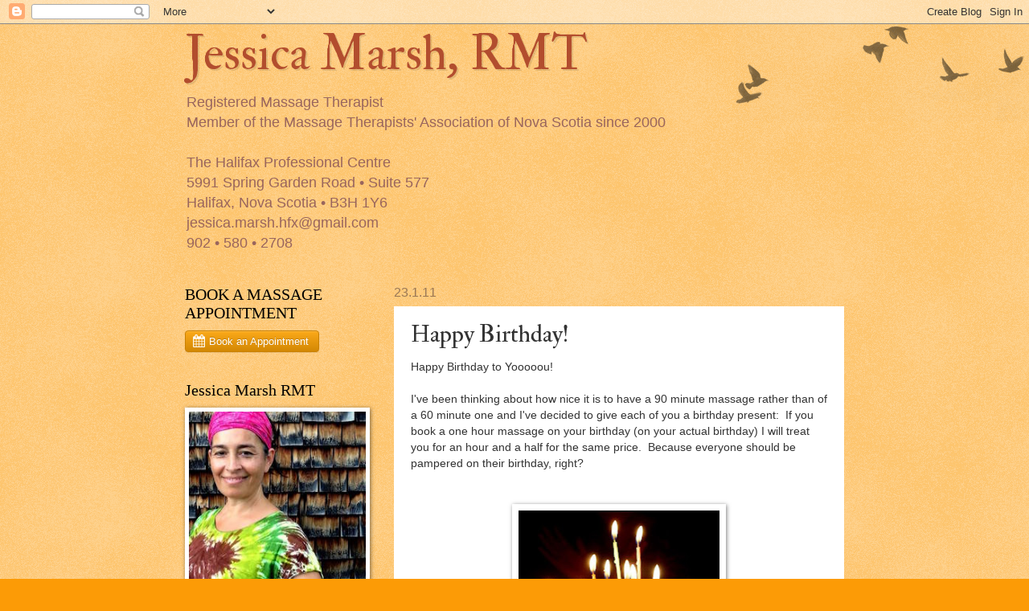

--- FILE ---
content_type: text/html; charset=UTF-8
request_url: http://www.jessicamarsh.ca/2011/01/happy-birthday-to-yooooou-ive-been.html
body_size: 11053
content:
<!DOCTYPE html>
<html class='v2' dir='ltr' xmlns='http://www.w3.org/1999/xhtml' xmlns:b='http://www.google.com/2005/gml/b' xmlns:data='http://www.google.com/2005/gml/data' xmlns:expr='http://www.google.com/2005/gml/expr'>
<head>
<link href='https://www.blogger.com/static/v1/widgets/335934321-css_bundle_v2.css' rel='stylesheet' type='text/css'/>
<meta content='IE=EmulateIE7' http-equiv='X-UA-Compatible'/>
<meta content='width=1100' name='viewport'/>
<meta content='text/html; charset=UTF-8' http-equiv='Content-Type'/>
<meta content='blogger' name='generator'/>
<link href='http://www.jessicamarsh.ca/favicon.ico' rel='icon' type='image/x-icon'/>
<link href='http://www.jessicamarsh.ca/2011/01/happy-birthday-to-yooooou-ive-been.html' rel='canonical'/>
<link rel="alternate" type="application/atom+xml" title="Jessica Marsh, RMT  - Atom" href="http://www.jessicamarsh.ca/feeds/posts/default" />
<link rel="alternate" type="application/rss+xml" title="Jessica Marsh, RMT  - RSS" href="http://www.jessicamarsh.ca/feeds/posts/default?alt=rss" />
<link rel="service.post" type="application/atom+xml" title="Jessica Marsh, RMT  - Atom" href="https://www.blogger.com/feeds/14831312/posts/default" />

<link rel="alternate" type="application/atom+xml" title="Jessica Marsh, RMT  - Atom" href="http://www.jessicamarsh.ca/feeds/5057836876562974500/comments/default" />
<!--Can't find substitution for tag [blog.ieCssRetrofitLinks]-->
<link href='https://blogger.googleusercontent.com/img/b/R29vZ2xl/AVvXsEh0E0F_L5jmZwy3B2Z9esyc0PyizNEuvd3xCkHEub6viL652wNa47ofhSHxotTfJ2vXmVJpquEKNLLxve5H4I7W4nShjyW83EZEuQFeLBuuXspZW11QUi03S6KVI24iLBSeCdhUfQ/s320/happy_birthday_06.jpg' rel='image_src'/>
<meta content='http://www.jessicamarsh.ca/2011/01/happy-birthday-to-yooooou-ive-been.html' property='og:url'/>
<meta content='Happy Birthday!' property='og:title'/>
<meta content='Happy Birthday to Yooooou!   I&#39;ve been thinking about how nice it is to have a 90 minute massage rather than of a 60 minute one and I&#39;ve dec...' property='og:description'/>
<meta content='https://blogger.googleusercontent.com/img/b/R29vZ2xl/AVvXsEh0E0F_L5jmZwy3B2Z9esyc0PyizNEuvd3xCkHEub6viL652wNa47ofhSHxotTfJ2vXmVJpquEKNLLxve5H4I7W4nShjyW83EZEuQFeLBuuXspZW11QUi03S6KVI24iLBSeCdhUfQ/w1200-h630-p-k-no-nu/happy_birthday_06.jpg' property='og:image'/>
<title>Jessica Marsh, RMT : Happy Birthday!</title>
<style type='text/css'>@font-face{font-family:'IM Fell Double Pica';font-style:normal;font-weight:400;font-display:swap;src:url(//fonts.gstatic.com/s/imfelldoublepica/v14/3XF2EqMq_94s9PeKF7Fg4gOKINyMtZ8rf0O_UZxD2pw.woff2)format('woff2');unicode-range:U+0000-00FF,U+0131,U+0152-0153,U+02BB-02BC,U+02C6,U+02DA,U+02DC,U+0304,U+0308,U+0329,U+2000-206F,U+20AC,U+2122,U+2191,U+2193,U+2212,U+2215,U+FEFF,U+FFFD;}</style>
<style id='page-skin-1' type='text/css'><!--
/*
-----------------------------------------------
Blogger Template Style
Name:     Watermark
Designer: Blogger
URL:      www.blogger.com
----------------------------------------------- */
/* Use this with templates/1ktemplate-*.html */
/* Content
----------------------------------------------- */
body {
font: normal normal 14px Arial, Tahoma, Helvetica, FreeSans, sans-serif;
color: #333333;
background: #fc9b06 url(http://www.blogblog.com/1kt/watermark/body_background_birds.png) repeat scroll top left;
}
html body .content-outer {
min-width: 0;
max-width: 100%;
width: 100%;
}
.content-outer {
font-size: 92%;
}
a:link {
text-decoration:none;
color: #cc3300;
}
a:visited {
text-decoration:none;
color: #993322;
}
a:hover {
text-decoration:underline;
color: #ff3300;
}
.body-fauxcolumns .cap-top {
margin-top: 30px;
background: transparent url(http://www.blogblog.com/1kt/watermark/body_overlay_birds.png) no-repeat scroll top right;
height: 121px;
}
.content-inner {
padding: 0;
}
/* Header
----------------------------------------------- */
.header-inner .Header .titlewrapper,
.header-inner .Header .descriptionwrapper {
padding-left: 20px;
padding-right: 20px;
}
.Header h1 {
font: normal normal 60px IM Fell Double Pica;
color: #b24d2e;
text-shadow: 2px 2px rgba(0, 0, 0, .1);
}
.Header h1 a {
color: #b24d2e;
}
.Header .description {
font-size: 140%;
color: #99655d;
}
/* Tabs
----------------------------------------------- */
.tabs-inner .section {
margin: 0 20px;
}
.tabs-inner .PageList, .tabs-inner .LinkList, .tabs-inner .Labels {
margin-left: -11px;
margin-right: -11px;
background-color: transparent;
border-top: 0 solid #ffffff;
border-bottom: 0 solid #ffffff;
-moz-box-shadow: 0 0 0 rgba(0, 0, 0, .3);
-webkit-box-shadow: 0 0 0 rgba(0, 0, 0, .3);
-goog-ms-box-shadow: 0 0 0 rgba(0, 0, 0, .3);
box-shadow: 0 0 0 rgba(0, 0, 0, .3);
}
.tabs-inner .PageList .widget-content,
.tabs-inner .LinkList .widget-content,
.tabs-inner .Labels .widget-content {
margin: -3px -11px;
background: transparent none  no-repeat scroll right;
}
.tabs-inner .widget ul {
padding: 2px 25px;
max-height: 34px;
background: transparent none no-repeat scroll left;
}
.tabs-inner .widget li {
border: none;
}
.tabs-inner .widget li a {
display: inline-block;
padding: .25em 1em;
font: normal normal 20px Georgia, Utopia, 'Palatino Linotype', Palatino, serif;
color: #cc3300;
border-right: 1px solid #fc9b06;
}
.tabs-inner .widget li:first-child a {
border-left: 1px solid #fc9b06;
}
.tabs-inner .widget li.selected a, .tabs-inner .widget li a:hover {
color: #000000;
}
/* Headings
----------------------------------------------- */
h2 {
font: normal normal 20px Georgia, Utopia, 'Palatino Linotype', Palatino, serif;
color: #000000;
margin: 0 0 .5em;
}
h2.date-header {
font: normal normal 16px Arial, Tahoma, Helvetica, FreeSans, sans-serif;
color: #997755;
}
/* Main
----------------------------------------------- */
.main-inner .column-center-inner,
.main-inner .column-left-inner,
.main-inner .column-right-inner {
padding: 0 5px;
}
.main-outer {
margin-top: 0;
background: transparent none no-repeat scroll top left;
}
.main-inner {
padding-top: 30px;
}
.main-cap-top {
position: relative;
}
.main-cap-top .cap-right {
position: absolute;
height: 0;
width: 100%;
bottom: 0;
background: transparent none repeat-x scroll bottom center;
}
.main-cap-top .cap-left {
position: absolute;
height: 245px;
width: 280px;
right: 0;
bottom: 0;
background: transparent none no-repeat scroll bottom left;
}
/* Posts
----------------------------------------------- */
.post-outer {
padding: 15px 20px;
margin: 0 0 25px;
background: #ffffff url(http://www.blogblog.com/1kt/watermark/post_background_birds.png) repeat scroll top left;
_background-image: none;
border: dotted 1px rgba(0, 0, 0, 0);
-moz-box-shadow: 0 0 0 rgba(0, 0, 0, .1);
-webkit-box-shadow: 0 0 0 rgba(0, 0, 0, .1);
-goog-ms-box-shadow: 0 0 0 rgba(0, 0, 0, .1);
box-shadow: 0 0 0 rgba(0, 0, 0, .1);
}
h3.post-title {
font: normal normal 30px IM Fell Double Pica;
margin: 0;
}
.comments h4 {
font: normal normal 30px IM Fell Double Pica;
margin: 1em 0 0;
}
.post-body {
font-size: 105%;
line-height: 1.5;
position: relative;
}
.post-header {
margin: 0 0 1em;
color: #997755;
}
.post-footer {
margin: 10px 0 0;
padding: 10px 0 0;
color: #997755;
border-top: dashed 1px #777777;
}
#blog-pager {
font-size: 140%
}
#comments .comment-author {
padding-top: 1.5em;
border-top: dashed 1px #777777;
background-position: 0 1.5em;
}
#comments .comment-author:first-child {
padding-top: 0;
border-top: none;
}
.avatar-image-container {
margin: .2em 0 0;
}
/* Comments
----------------------------------------------- */
.comments .comments-content .icon.blog-author {
background-repeat: no-repeat;
background-image: url([data-uri]);
}
.comments .comments-content .loadmore a {
border-top: 1px solid #777777;
border-bottom: 1px solid #777777;
}
.comments .continue {
border-top: 2px solid #777777;
}
/* Widgets
----------------------------------------------- */
.widget ul, .widget #ArchiveList ul.flat {
padding: 0;
list-style: none;
}
.widget ul li, .widget #ArchiveList ul.flat li {
padding: .35em 0;
text-indent: 0;
border-top: dashed 1px #777777;
}
.widget ul li:first-child, .widget #ArchiveList ul.flat li:first-child {
border-top: none;
}
.widget .post-body ul {
list-style: disc;
}
.widget .post-body ul li {
border: none;
}
.widget .zippy {
color: #777777;
}
.post-body img, .post-body .tr-caption-container, .Profile img, .Image img,
.BlogList .item-thumbnail img {
padding: 5px;
background: #fff;
-moz-box-shadow: 1px 1px 5px rgba(0, 0, 0, .5);
-webkit-box-shadow: 1px 1px 5px rgba(0, 0, 0, .5);
-goog-ms-box-shadow: 1px 1px 5px rgba(0, 0, 0, .5);
box-shadow: 1px 1px 5px rgba(0, 0, 0, .5);
}
.post-body img, .post-body .tr-caption-container {
padding: 8px;
}
.post-body .tr-caption-container {
color: #333333;
}
.post-body .tr-caption-container img {
padding: 0;
background: transparent;
border: none;
-moz-box-shadow: 0 0 0 rgba(0, 0, 0, .1);
-webkit-box-shadow: 0 0 0 rgba(0, 0, 0, .1);
-goog-ms-box-shadow: 0 0 0 rgba(0, 0, 0, .1);
box-shadow: 0 0 0 rgba(0, 0, 0, .1);
}
/* Footer
----------------------------------------------- */
.footer-outer {
color:#ccbb99;
background: #dd5533 url(http://www.blogblog.com/1kt/watermark/body_background_navigator.png) repeat scroll top left;
}
.footer-outer a {
color: #ff7755;
}
.footer-outer a:visited {
color: #dd5533;
}
.footer-outer a:hover {
color: #ff9977;
}
.footer-outer .widget h2 {
color: #eeddbb;
}
/* Mobile
----------------------------------------------- */
body.mobile  {
background-size: 100% auto;
}
.mobile .body-fauxcolumn-outer {
background: transparent none repeat scroll top left;
}
html .mobile .mobile-date-outer {
border-bottom: none;
background: #ffffff url(http://www.blogblog.com/1kt/watermark/post_background_birds.png) repeat scroll top left;
_background-image: none;
margin-bottom: 10px;
}
.mobile .main-inner .date-outer {
padding: 0;
}
.mobile .main-inner .date-header {
margin: 10px;
}
.mobile .main-cap-top {
z-index: -1;
}
.mobile .content-outer {
font-size: 100%;
}
.mobile .post-outer {
padding: 10px;
}
.mobile .main-cap-top .cap-left {
background: transparent none no-repeat scroll bottom left;
}
.mobile .body-fauxcolumns .cap-top {
margin: 0;
}
.mobile-link-button {
background: #ffffff url(http://www.blogblog.com/1kt/watermark/post_background_birds.png) repeat scroll top left;
}
.mobile-link-button a:link, .mobile-link-button a:visited {
color: #cc3300;
}
.mobile-index-date .date-header {
color: #997755;
}
.mobile-index-contents {
color: #333333;
}
.mobile .tabs-inner .section {
margin: 0;
}
.mobile .tabs-inner .PageList {
margin-left: 0;
margin-right: 0;
}
.mobile .tabs-inner .PageList .widget-content {
margin: 0;
color: #000000;
background: #ffffff url(http://www.blogblog.com/1kt/watermark/post_background_birds.png) repeat scroll top left;
}
.mobile .tabs-inner .PageList .widget-content .pagelist-arrow {
border-left: 1px solid #fc9b06;
}

--></style>
<style id='template-skin-1' type='text/css'><!--
body {
min-width: 860px;
}
.content-outer, .content-fauxcolumn-outer, .region-inner {
min-width: 860px;
max-width: 860px;
_width: 860px;
}
.main-inner .columns {
padding-left: 260px;
padding-right: 0px;
}
.main-inner .fauxcolumn-center-outer {
left: 260px;
right: 0px;
/* IE6 does not respect left and right together */
_width: expression(this.parentNode.offsetWidth -
parseInt("260px") -
parseInt("0px") + 'px');
}
.main-inner .fauxcolumn-left-outer {
width: 260px;
}
.main-inner .fauxcolumn-right-outer {
width: 0px;
}
.main-inner .column-left-outer {
width: 260px;
right: 100%;
margin-left: -260px;
}
.main-inner .column-right-outer {
width: 0px;
margin-right: -0px;
}
#layout {
min-width: 0;
}
#layout .content-outer {
min-width: 0;
width: 800px;
}
#layout .region-inner {
min-width: 0;
width: auto;
}
--></style>
<link href='https://www.blogger.com/dyn-css/authorization.css?targetBlogID=14831312&amp;zx=2429a604-4b0e-4e95-848c-f8a61f7b9157' media='none' onload='if(media!=&#39;all&#39;)media=&#39;all&#39;' rel='stylesheet'/><noscript><link href='https://www.blogger.com/dyn-css/authorization.css?targetBlogID=14831312&amp;zx=2429a604-4b0e-4e95-848c-f8a61f7b9157' rel='stylesheet'/></noscript>
<meta name='google-adsense-platform-account' content='ca-host-pub-1556223355139109'/>
<meta name='google-adsense-platform-domain' content='blogspot.com'/>

<link rel="stylesheet" href="https://fonts.googleapis.com/css2?display=swap&family=Montserrat&family=Quicksand&family=Jost&family=Dancing+Script&family=Caveat&family=Kaushan+Script"></head>
<body class='loading variant-birds'>
<div class='navbar section' id='navbar'><div class='widget Navbar' data-version='1' id='Navbar1'><script type="text/javascript">
    function setAttributeOnload(object, attribute, val) {
      if(window.addEventListener) {
        window.addEventListener('load',
          function(){ object[attribute] = val; }, false);
      } else {
        window.attachEvent('onload', function(){ object[attribute] = val; });
      }
    }
  </script>
<div id="navbar-iframe-container"></div>
<script type="text/javascript" src="https://apis.google.com/js/platform.js"></script>
<script type="text/javascript">
      gapi.load("gapi.iframes:gapi.iframes.style.bubble", function() {
        if (gapi.iframes && gapi.iframes.getContext) {
          gapi.iframes.getContext().openChild({
              url: 'https://www.blogger.com/navbar/14831312?po\x3d5057836876562974500\x26origin\x3dhttp://www.jessicamarsh.ca',
              where: document.getElementById("navbar-iframe-container"),
              id: "navbar-iframe"
          });
        }
      });
    </script><script type="text/javascript">
(function() {
var script = document.createElement('script');
script.type = 'text/javascript';
script.src = '//pagead2.googlesyndication.com/pagead/js/google_top_exp.js';
var head = document.getElementsByTagName('head')[0];
if (head) {
head.appendChild(script);
}})();
</script>
</div></div>
<div class='body-fauxcolumns'>
<div class='fauxcolumn-outer body-fauxcolumn-outer'>
<div class='cap-top'>
<div class='cap-left'></div>
<div class='cap-right'></div>
</div>
<div class='fauxborder-left'>
<div class='fauxborder-right'></div>
<div class='fauxcolumn-inner'>
</div>
</div>
<div class='cap-bottom'>
<div class='cap-left'></div>
<div class='cap-right'></div>
</div>
</div>
</div>
<div class='content'>
<div class='content-fauxcolumns'>
<div class='fauxcolumn-outer content-fauxcolumn-outer'>
<div class='cap-top'>
<div class='cap-left'></div>
<div class='cap-right'></div>
</div>
<div class='fauxborder-left'>
<div class='fauxborder-right'></div>
<div class='fauxcolumn-inner'>
</div>
</div>
<div class='cap-bottom'>
<div class='cap-left'></div>
<div class='cap-right'></div>
</div>
</div>
</div>
<div class='content-outer'>
<div class='content-cap-top cap-top'>
<div class='cap-left'></div>
<div class='cap-right'></div>
</div>
<div class='fauxborder-left content-fauxborder-left'>
<div class='fauxborder-right content-fauxborder-right'></div>
<div class='content-inner'>
<header>
<div class='header-outer'>
<div class='header-cap-top cap-top'>
<div class='cap-left'></div>
<div class='cap-right'></div>
</div>
<div class='fauxborder-left header-fauxborder-left'>
<div class='fauxborder-right header-fauxborder-right'></div>
<div class='region-inner header-inner'>
<div class='header no-items section' id='header'></div>
</div>
</div>
<div class='header-cap-bottom cap-bottom'>
<div class='cap-left'></div>
<div class='cap-right'></div>
</div>
</div>
</header>
<div class='tabs-outer'>
<div class='tabs-cap-top cap-top'>
<div class='cap-left'></div>
<div class='cap-right'></div>
</div>
<div class='fauxborder-left tabs-fauxborder-left'>
<div class='fauxborder-right tabs-fauxborder-right'></div>
<div class='region-inner tabs-inner'>
<div class='tabs section' id='crosscol'><div class='widget Header' data-version='1' id='Header1'>
<div id='header-inner'>
<div class='titlewrapper'>
<h1 class='title'>
<a href='http://www.jessicamarsh.ca/'>
Jessica Marsh, RMT <br>
</a>
</h1>
</div>
<div class='descriptionwrapper'>
<p class='description'><span>Registered Massage Therapist<br>Member of the Massage Therapists' Association of Nova Scotia since 2000<br><br>The Halifax Professional Centre<br>5991 Spring Garden Road &#8226; Suite 577<br>Halifax, Nova Scotia &#8226;&#160;B3H 1Y6<br>jessica.marsh.hfx@gmail.com<br>902 &#8226; 580 &#8226; 2708</span></p>
</div>
</div>
</div></div>
<div class='tabs no-items section' id='crosscol-overflow'></div>
</div>
</div>
<div class='tabs-cap-bottom cap-bottom'>
<div class='cap-left'></div>
<div class='cap-right'></div>
</div>
</div>
<div class='main-outer'>
<div class='main-cap-top cap-top'>
<div class='cap-left'></div>
<div class='cap-right'></div>
</div>
<div class='fauxborder-left main-fauxborder-left'>
<div class='fauxborder-right main-fauxborder-right'></div>
<div class='region-inner main-inner'>
<div class='columns fauxcolumns'>
<div class='fauxcolumn-outer fauxcolumn-center-outer'>
<div class='cap-top'>
<div class='cap-left'></div>
<div class='cap-right'></div>
</div>
<div class='fauxborder-left'>
<div class='fauxborder-right'></div>
<div class='fauxcolumn-inner'>
</div>
</div>
<div class='cap-bottom'>
<div class='cap-left'></div>
<div class='cap-right'></div>
</div>
</div>
<div class='fauxcolumn-outer fauxcolumn-left-outer'>
<div class='cap-top'>
<div class='cap-left'></div>
<div class='cap-right'></div>
</div>
<div class='fauxborder-left'>
<div class='fauxborder-right'></div>
<div class='fauxcolumn-inner'>
</div>
</div>
<div class='cap-bottom'>
<div class='cap-left'></div>
<div class='cap-right'></div>
</div>
</div>
<div class='fauxcolumn-outer fauxcolumn-right-outer'>
<div class='cap-top'>
<div class='cap-left'></div>
<div class='cap-right'></div>
</div>
<div class='fauxborder-left'>
<div class='fauxborder-right'></div>
<div class='fauxcolumn-inner'>
</div>
</div>
<div class='cap-bottom'>
<div class='cap-left'></div>
<div class='cap-right'></div>
</div>
</div>
<!-- corrects IE6 width calculation -->
<div class='columns-inner'>
<div class='column-center-outer'>
<div class='column-center-inner'>
<div class='main section' id='main'><div class='widget Blog' data-version='1' id='Blog1'>
<div class='blog-posts hfeed'>

          <div class="date-outer">
        
<h2 class='date-header'><span>23.1.11</span></h2>

          <div class="date-posts">
        
<div class='post-outer'>
<div class='post hentry uncustomized-post-template' itemprop='blogPost' itemscope='itemscope' itemtype='http://schema.org/BlogPosting'>
<meta content='https://blogger.googleusercontent.com/img/b/R29vZ2xl/AVvXsEh0E0F_L5jmZwy3B2Z9esyc0PyizNEuvd3xCkHEub6viL652wNa47ofhSHxotTfJ2vXmVJpquEKNLLxve5H4I7W4nShjyW83EZEuQFeLBuuXspZW11QUi03S6KVI24iLBSeCdhUfQ/s320/happy_birthday_06.jpg' itemprop='image_url'/>
<meta content='14831312' itemprop='blogId'/>
<meta content='5057836876562974500' itemprop='postId'/>
<a name='5057836876562974500'></a>
<h3 class='post-title entry-title' itemprop='name'>
Happy Birthday!
</h3>
<div class='post-header'>
<div class='post-header-line-1'></div>
</div>
<div class='post-body entry-content' id='post-body-5057836876562974500' itemprop='description articleBody'>
Happy Birthday to Yooooou! <br />
<br />
I've been thinking about how nice it is to have a 90 minute massage rather than of a 60 minute one and I've decided to give each of you a birthday present: &nbsp;If you book a one hour massage on your birthday (on your actual birthday) I will treat you for an hour and a half for the same price. &nbsp;Because everyone should be pampered on their birthday, right?<br />
<br />
<br />
<div class="separator" style="clear: both; text-align: center;"><a href="https://blogger.googleusercontent.com/img/b/R29vZ2xl/AVvXsEh0E0F_L5jmZwy3B2Z9esyc0PyizNEuvd3xCkHEub6viL652wNa47ofhSHxotTfJ2vXmVJpquEKNLLxve5H4I7W4nShjyW83EZEuQFeLBuuXspZW11QUi03S6KVI24iLBSeCdhUfQ/s1600/happy_birthday_06.jpg" imageanchor="1" style="margin-left: 1em; margin-right: 1em;"><img border="0" height="320" src="https://blogger.googleusercontent.com/img/b/R29vZ2xl/AVvXsEh0E0F_L5jmZwy3B2Z9esyc0PyizNEuvd3xCkHEub6viL652wNa47ofhSHxotTfJ2vXmVJpquEKNLLxve5H4I7W4nShjyW83EZEuQFeLBuuXspZW11QUi03S6KVI24iLBSeCdhUfQ/s320/happy_birthday_06.jpg" width="250" /></a></div>
<div style='clear: both;'></div>
</div>
<div class='post-footer'>
<div class='post-footer-line post-footer-line-1'>
<span class='post-author vcard'>
Posted by
<span class='fn' itemprop='author' itemscope='itemscope' itemtype='http://schema.org/Person'>
<meta content='https://www.blogger.com/profile/02864915300478230841' itemprop='url'/>
<a class='g-profile' href='https://www.blogger.com/profile/02864915300478230841' rel='author' title='author profile'>
<span itemprop='name'>Jessica Marsh, RMT</span>
</a>
</span>
</span>
<span class='post-timestamp'>
at
<meta content='http://www.jessicamarsh.ca/2011/01/happy-birthday-to-yooooou-ive-been.html' itemprop='url'/>
<a class='timestamp-link' href='http://www.jessicamarsh.ca/2011/01/happy-birthday-to-yooooou-ive-been.html' rel='bookmark' title='permanent link'><abbr class='published' itemprop='datePublished' title='2011-01-23T18:41:00-05:00'>6:41 PM</abbr></a>
</span>
<span class='post-comment-link'>
</span>
<span class='post-icons'>
<span class='item-action'>
<a href='https://www.blogger.com/email-post/14831312/5057836876562974500' title='Email Post'>
<img alt='' class='icon-action' height='13' src='https://resources.blogblog.com/img/icon18_email.gif' width='18'/>
</a>
</span>
<span class='item-control blog-admin pid-1129218129'>
<a href='https://www.blogger.com/post-edit.g?blogID=14831312&postID=5057836876562974500&from=pencil' title='Edit Post'>
<img alt='' class='icon-action' height='18' src='https://resources.blogblog.com/img/icon18_edit_allbkg.gif' width='18'/>
</a>
</span>
</span>
<div class='post-share-buttons goog-inline-block'>
</div>
</div>
<div class='post-footer-line post-footer-line-2'>
<span class='post-labels'>
</span>
</div>
<div class='post-footer-line post-footer-line-3'>
<span class='post-location'>
</span>
</div>
</div>
</div>
<div class='comments' id='comments'>
<a name='comments'></a>
</div>
</div>

        </div></div>
      
</div>
<div class='blog-pager' id='blog-pager'>
<span id='blog-pager-newer-link'>
<a class='blog-pager-newer-link' href='http://www.jessicamarsh.ca/2011/02/winter-just-got-better.html' id='Blog1_blog-pager-newer-link' title='Newer Post'>Newer Post</a>
</span>
<span id='blog-pager-older-link'>
<a class='blog-pager-older-link' href='http://www.jessicamarsh.ca/2007/07/inspiration.html' id='Blog1_blog-pager-older-link' title='Older Post'>Older Post</a>
</span>
<a class='home-link' href='http://www.jessicamarsh.ca/'>Home</a>
</div>
<div class='clear'></div>
<div class='post-feeds'>
</div>
</div></div>
</div>
</div>
<div class='column-left-outer'>
<div class='column-left-inner'>
<aside>
<div class='sidebar section' id='sidebar-left-1'><div class='widget HTML' data-version='1' id='HTML2'>
<h2 class='title'>BOOK A MASSAGE APPOINTMENT</h2>
<div class='widget-content'>
<iframe frameborder='0' height='28' scrolling='no' src='https://jessicamarsh.janeapp.com/embed/book_online' width='177'></iframe>
</div>
<div class='clear'></div>
</div>
<div class='widget Image' data-version='1' id='Image1'>
<h2>Jessica Marsh RMT</h2>
<div class='widget-content'>
<img alt='Jessica Marsh RMT' height='220' id='Image1_img' src='https://blogger.googleusercontent.com/img/b/R29vZ2xl/AVvXsEhhuAKpJbhapjQ-exDn5aLcve-O8fUj7__P-QH9Ywiv_9CPigpXDlAFN3bjDIKyOk4mUHCDeYDLK_Pj6yIjjSuwMzIgE8MnWsa8SFbZ9vDIQep01LBgU3Q50dSts9dm9vrabf6B2A/s1600/Jess%253AKingsLanding+copy.jpg' width='220'/>
<br/>
</div>
<div class='clear'></div>
</div><div class='widget Text' data-version='1' id='Text1'>
<h2 class='title'>Welcome!</h2>
<div class='widget-content'>
<h3 class="UIIntentionalStory_Message"  ft="{&quot;type&quot;:&quot;msg&quot;}"  style="font-style: normal; font-weight: normal; margin: 0px; padding: 0px;font-family:&quot;;font-size:100%;"><span style="font-weight: normal;"><span style="font-variant-caps: normal; font-variant-ligatures: normal;font-family:&quot;;font-size:13px;"></span></span></h3><h3 class="UIIntentionalStory_Message" ft="{&quot;type&quot;:&quot;msg&quot;}" style="margin: 0px; padding: 0px;"><p style="font-family: &quot;Times New Roman&quot;; font-size: 12px; font-stretch: normal; font-weight: normal; line-height: normal; margin: 0px;"><span style="font-kerning: none;">I'm a Registered Massage Therapist in Halifax, Nova Scotia and this is a blog about my massage therapy practice. Have a look around my site to get a feel for who I am and what I do. My treatment space is located at the Halifax Professional Centre, 5991 Spring Garden Road, suite 577, in Halifax, Nova Scotia.</span></p></h3><h3 class="UIIntentionalStory_Message"  ft="{&quot;type&quot;:&quot;msg&quot;}"  style="font-size: 100%; font-style: normal; font-weight: normal; margin: 0px; padding: 0px;font-family:&quot;;font-size:13px;"><span style="font-weight: normal;"> </span></h3>
</div>
<div class='clear'></div>
</div><div class='widget PageList' data-version='1' id='PageList1'>
<h2>Navigation</h2>
<div class='widget-content'>
<ul>
<li>
<a href='https://marshmassage.blogspot.com/p/biography.html'>About</a>
</li>
<li>
<a href='http://marshmassage.blogspot.com/p/benefits-of-massage.html'>The Benefits of Massage</a>
</li>
<li>
<a href='http://marshmassage.blogspot.com/p/what-kind-of-massage-i-do.html'>Massage </a>
</li>
<li>
<a href='http://marshmassage.blogspot.com/p/your-first-massage.html'>Your First Massage Treatment</a>
</li>
<li>
<a href='http://marshmassage.blogspot.com/p/client-comments.html'>Client Comments</a>
</li>
<li>
<a href='http://www.jessicamarsh.ca/p/appointments.html'>Contact</a>
</li>
<li>
<a href='http://marshmassage.blogspot.com/p/fees.html'>Fees & Billing</a>
</li>
<li>
<a href='http://marshmassage.blogspot.com/p/location.html'>Location</a>
</li>
</ul>
<div class='clear'></div>
</div>
</div><div class='widget Label' data-version='1' id='Label1'>
<h2>Blog Categories</h2>
<div class='widget-content list-label-widget-content'>
<ul>
<li>
<a dir='ltr' href='http://www.jessicamarsh.ca/search/label/Home%20Care'>Home Care</a>
</li>
<li>
<a dir='ltr' href='http://www.jessicamarsh.ca/search/label/Massage%20Modalities'>Massage Modalities</a>
</li>
</ul>
<div class='clear'></div>
</div>
</div><div class='widget BlogArchive' data-version='1' id='BlogArchive1'>
<h2>Blog Archive</h2>
<div class='widget-content'>
<div id='ArchiveList'>
<div id='BlogArchive1_ArchiveList'>
<ul class='flat'>
<li class='archivedate'>
<a href='http://www.jessicamarsh.ca/2025/02/'>February 2025</a> (1)
      </li>
<li class='archivedate'>
<a href='http://www.jessicamarsh.ca/2021/07/'>July 2021</a> (1)
      </li>
<li class='archivedate'>
<a href='http://www.jessicamarsh.ca/2020/10/'>October 2020</a> (1)
      </li>
<li class='archivedate'>
<a href='http://www.jessicamarsh.ca/2018/09/'>September 2018</a> (1)
      </li>
<li class='archivedate'>
<a href='http://www.jessicamarsh.ca/2018/01/'>January 2018</a> (1)
      </li>
<li class='archivedate'>
<a href='http://www.jessicamarsh.ca/2015/11/'>November 2015</a> (2)
      </li>
<li class='archivedate'>
<a href='http://www.jessicamarsh.ca/2015/07/'>July 2015</a> (2)
      </li>
<li class='archivedate'>
<a href='http://www.jessicamarsh.ca/2013/01/'>January 2013</a> (1)
      </li>
<li class='archivedate'>
<a href='http://www.jessicamarsh.ca/2012/10/'>October 2012</a> (1)
      </li>
<li class='archivedate'>
<a href='http://www.jessicamarsh.ca/2012/05/'>May 2012</a> (1)
      </li>
<li class='archivedate'>
<a href='http://www.jessicamarsh.ca/2012/04/'>April 2012</a> (1)
      </li>
<li class='archivedate'>
<a href='http://www.jessicamarsh.ca/2011/02/'>February 2011</a> (1)
      </li>
<li class='archivedate'>
<a href='http://www.jessicamarsh.ca/2011/01/'>January 2011</a> (1)
      </li>
<li class='archivedate'>
<a href='http://www.jessicamarsh.ca/2007/04/'>April 2007</a> (1)
      </li>
<li class='archivedate'>
<a href='http://www.jessicamarsh.ca/2007/03/'>March 2007</a> (1)
      </li>
<li class='archivedate'>
<a href='http://www.jessicamarsh.ca/2006/05/'>May 2006</a> (1)
      </li>
<li class='archivedate'>
<a href='http://www.jessicamarsh.ca/2006/03/'>March 2006</a> (2)
      </li>
<li class='archivedate'>
<a href='http://www.jessicamarsh.ca/2006/01/'>January 2006</a> (1)
      </li>
<li class='archivedate'>
<a href='http://www.jessicamarsh.ca/2005/07/'>July 2005</a> (2)
      </li>
</ul>
</div>
</div>
<div class='clear'></div>
</div>
</div><div class='widget PopularPosts' data-version='1' id='PopularPosts1'>
<h2>Popular Posts</h2>
<div class='widget-content popular-posts'>
<ul>
<li>
<div class='item-content'>
<div class='item-thumbnail'>
<a href='http://www.jessicamarsh.ca/2005/07/code-of-ethics.html' target='_blank'>
<img alt='' border='0' src='https://blogger.googleusercontent.com/img/b/R29vZ2xl/AVvXsEjrCy1kpERbSGPAt49r3OejcCDlFJlbg0hmm-gO8swXfs6Vl5TYqiS38IeNQOE6K6j_HQoVteiHZkOxItK_4pnbznsCI6AbHVKoxieqZq1-pttGWLbk4BieyPX4AwuFiyjSPNQLdg/w72-h72-p-k-no-nu/DSC00231.JPG'/>
</a>
</div>
<div class='item-title'><a href='http://www.jessicamarsh.ca/2005/07/code-of-ethics.html'>Massage Therapy - Code of Ethics</a></div>
<div class='item-snippet'>My professional association, The Massage Therapists&#39; Association of Nova Scotia (MTANS) has adopted the Code of Ethics developed by the ...</div>
</div>
<div style='clear: both;'></div>
</li>
<li>
<div class='item-content'>
<div class='item-title'><a href='http://www.jessicamarsh.ca/2006/03/some-effects-of-massage-therapy.html'>Some Effects of Massage Therapy</a></div>
<div class='item-snippet'>The following is an exerpt from:     To Touch Or Not To Touch: Rethinking The Prohibition On Touch In Psychotherapy And Counseling.  Clinica...</div>
</div>
<div style='clear: both;'></div>
</li>
<li>
<div class='item-content'>
<div class='item-thumbnail'>
<a href='http://www.jessicamarsh.ca/2006/01/massage-instruction-for-couples.html' target='_blank'>
<img alt='' border='0' src='https://lh3.googleusercontent.com/blogger_img_proxy/AEn0k_s4xMcm6gns81iZ4bJPyA5alB7iMV5hNWW2ULG06VPuLetUxpAEKLzvIwMWvSSZlCmljnmFAaeJ0FHHqkYaqYYh6KNHUGDP7ajqZ_IV4ddlQCWlygOWYSahySuucgkE=w72-h72-p-k-no-nu'/>
</a>
</div>
<div class='item-title'><a href='http://www.jessicamarsh.ca/2006/01/massage-instruction-for-couples.html'>Massage Instruction for Couples</a></div>
<div class='item-snippet'>I offer private massage therapy instruction for couples.  I can teach you how to give each other a soothing, relaxing massage - or if one of...</div>
</div>
<div style='clear: both;'></div>
</li>
<li>
<div class='item-content'>
<div class='item-thumbnail'>
<a href='http://www.jessicamarsh.ca/2006/03/stretching.html' target='_blank'>
<img alt='' border='0' src='https://blogger.googleusercontent.com/img/b/R29vZ2xl/AVvXsEgFGH65FkCZId6mhdgjj0Xr7PNjVAi-qja70z1A-cKArPjg4wmrHiBdFF6t9g-mJ6_ADddqkxDya_nTu2rZ5Ts-P92raPdoBkNGt7edFmIT472pKQsaAQgGt8IEh_kAUkVh84SyOQ/w72-h72-p-k-no-nu/DSC01327.JPG'/>
</a>
</div>
<div class='item-title'><a href='http://www.jessicamarsh.ca/2006/03/stretching.html'>Stretching</a></div>
<div class='item-snippet'>Stretching your muscles is a good way to decrease pain and aching.  Here are some suggestions about getting the most from the stretches you ...</div>
</div>
<div style='clear: both;'></div>
</li>
<li>
<div class='item-content'>
<div class='item-thumbnail'>
<a href='http://www.jessicamarsh.ca/2006/05/bluenose-marathon-2006.html' target='_blank'>
<img alt='' border='0' src='https://blogger.googleusercontent.com/img/b/R29vZ2xl/AVvXsEhznRvrfZCRhKT5SgYBtEBFvZbcvXbIunzjS4oIKR1ertSmF2I4GgDTudnzmZ1KxhQ3B5WCS40aUQhVRhevDXhamgeyPT0jUDru9li0GTn1wTIOI2QNRIu2uJitcOe4JZ-kUTbGtA/w72-h72-p-k-no-nu/GEDC0112.JPG'/>
</a>
</div>
<div class='item-title'><a href='http://www.jessicamarsh.ca/2006/05/bluenose-marathon-2006.html'>Used to be a Runner</a></div>
<div class='item-snippet'>   I used to be a runner. I have to admit now it&#39;s a past tense situation, since I haven&#39;t been inspired to start up again. I ran nu...</div>
</div>
<div style='clear: both;'></div>
</li>
<li>
<div class='item-content'>
<div class='item-title'><a href='http://www.jessicamarsh.ca/2005/07/missed-appointments.html'>Missed Appointments</a></div>
<div class='item-snippet'>I ask that you give 24 hours notice in order to cancel an appointment.  If that notice is not given, 50% payment of the missed appointment i...</div>
</div>
<div style='clear: both;'></div>
</li>
</ul>
<div class='clear'></div>
</div>
</div></div>
</aside>
</div>
</div>
<div class='column-right-outer'>
<div class='column-right-inner'>
<aside>
</aside>
</div>
</div>
</div>
<div style='clear: both'></div>
<!-- columns -->
</div>
<!-- main -->
</div>
</div>
<div class='main-cap-bottom cap-bottom'>
<div class='cap-left'></div>
<div class='cap-right'></div>
</div>
</div>
<footer>
<div class='footer-outer'>
<div class='footer-cap-top cap-top'>
<div class='cap-left'></div>
<div class='cap-right'></div>
</div>
<div class='fauxborder-left footer-fauxborder-left'>
<div class='fauxborder-right footer-fauxborder-right'></div>
<div class='region-inner footer-inner'>
<div class='foot no-items section' id='footer-1'></div>
<table border='0' cellpadding='0' cellspacing='0' class='section-columns columns-2'>
<tbody>
<tr>
<td class='first columns-cell'>
<div class='foot no-items section' id='footer-2-1'></div>
</td>
<td class='columns-cell'>
<div class='foot no-items section' id='footer-2-2'></div>
</td>
</tr>
</tbody>
</table>
<!-- outside of the include in order to lock Attribution widget -->
<div class='foot section' id='footer-3'><div class='widget Attribution' data-version='1' id='Attribution1'>
<div class='widget-content' style='text-align: center;'>
Watermark theme. Powered by <a href='https://www.blogger.com' target='_blank'>Blogger</a>.
</div>
<div class='clear'></div>
</div></div>
</div>
</div>
<div class='footer-cap-bottom cap-bottom'>
<div class='cap-left'></div>
<div class='cap-right'></div>
</div>
</div>
</footer>
<!-- content -->
</div>
</div>
<div class='content-cap-bottom cap-bottom'>
<div class='cap-left'></div>
<div class='cap-right'></div>
</div>
</div>
</div>
<script type='text/javascript'>
    window.setTimeout(function() {
        document.body.className = document.body.className.replace('loading', '');
      }, 10);
  </script>

<script type="text/javascript" src="https://www.blogger.com/static/v1/widgets/2028843038-widgets.js"></script>
<script type='text/javascript'>
window['__wavt'] = 'AOuZoY7VGg-DIsptnaLGlAlTrB6-FLjdxQ:1769044466829';_WidgetManager._Init('//www.blogger.com/rearrange?blogID\x3d14831312','//www.jessicamarsh.ca/2011/01/happy-birthday-to-yooooou-ive-been.html','14831312');
_WidgetManager._SetDataContext([{'name': 'blog', 'data': {'blogId': '14831312', 'title': 'Jessica Marsh, RMT \x3cbr\x3e', 'url': 'http://www.jessicamarsh.ca/2011/01/happy-birthday-to-yooooou-ive-been.html', 'canonicalUrl': 'http://www.jessicamarsh.ca/2011/01/happy-birthday-to-yooooou-ive-been.html', 'homepageUrl': 'http://www.jessicamarsh.ca/', 'searchUrl': 'http://www.jessicamarsh.ca/search', 'canonicalHomepageUrl': 'http://www.jessicamarsh.ca/', 'blogspotFaviconUrl': 'http://www.jessicamarsh.ca/favicon.ico', 'bloggerUrl': 'https://www.blogger.com', 'hasCustomDomain': true, 'httpsEnabled': false, 'enabledCommentProfileImages': true, 'gPlusViewType': 'FILTERED_POSTMOD', 'adultContent': false, 'analyticsAccountNumber': '', 'encoding': 'UTF-8', 'locale': 'en', 'localeUnderscoreDelimited': 'en', 'languageDirection': 'ltr', 'isPrivate': false, 'isMobile': false, 'isMobileRequest': false, 'mobileClass': '', 'isPrivateBlog': false, 'isDynamicViewsAvailable': true, 'feedLinks': '\x3clink rel\x3d\x22alternate\x22 type\x3d\x22application/atom+xml\x22 title\x3d\x22Jessica Marsh, RMT  - Atom\x22 href\x3d\x22http://www.jessicamarsh.ca/feeds/posts/default\x22 /\x3e\n\x3clink rel\x3d\x22alternate\x22 type\x3d\x22application/rss+xml\x22 title\x3d\x22Jessica Marsh, RMT  - RSS\x22 href\x3d\x22http://www.jessicamarsh.ca/feeds/posts/default?alt\x3drss\x22 /\x3e\n\x3clink rel\x3d\x22service.post\x22 type\x3d\x22application/atom+xml\x22 title\x3d\x22Jessica Marsh, RMT  - Atom\x22 href\x3d\x22https://www.blogger.com/feeds/14831312/posts/default\x22 /\x3e\n\n\x3clink rel\x3d\x22alternate\x22 type\x3d\x22application/atom+xml\x22 title\x3d\x22Jessica Marsh, RMT  - Atom\x22 href\x3d\x22http://www.jessicamarsh.ca/feeds/5057836876562974500/comments/default\x22 /\x3e\n', 'meTag': '', 'adsenseHostId': 'ca-host-pub-1556223355139109', 'adsenseHasAds': false, 'adsenseAutoAds': false, 'boqCommentIframeForm': true, 'loginRedirectParam': '', 'view': '', 'dynamicViewsCommentsSrc': '//www.blogblog.com/dynamicviews/4224c15c4e7c9321/js/comments.js', 'dynamicViewsScriptSrc': '//www.blogblog.com/dynamicviews/6e0d22adcfa5abea', 'plusOneApiSrc': 'https://apis.google.com/js/platform.js', 'disableGComments': true, 'interstitialAccepted': false, 'sharing': {'platforms': [{'name': 'Get link', 'key': 'link', 'shareMessage': 'Get link', 'target': ''}, {'name': 'Facebook', 'key': 'facebook', 'shareMessage': 'Share to Facebook', 'target': 'facebook'}, {'name': 'BlogThis!', 'key': 'blogThis', 'shareMessage': 'BlogThis!', 'target': 'blog'}, {'name': 'X', 'key': 'twitter', 'shareMessage': 'Share to X', 'target': 'twitter'}, {'name': 'Pinterest', 'key': 'pinterest', 'shareMessage': 'Share to Pinterest', 'target': 'pinterest'}, {'name': 'Email', 'key': 'email', 'shareMessage': 'Email', 'target': 'email'}], 'disableGooglePlus': true, 'googlePlusShareButtonWidth': 0, 'googlePlusBootstrap': '\x3cscript type\x3d\x22text/javascript\x22\x3ewindow.___gcfg \x3d {\x27lang\x27: \x27en\x27};\x3c/script\x3e'}, 'hasCustomJumpLinkMessage': false, 'jumpLinkMessage': 'Read more', 'pageType': 'item', 'postId': '5057836876562974500', 'postImageThumbnailUrl': 'https://blogger.googleusercontent.com/img/b/R29vZ2xl/AVvXsEh0E0F_L5jmZwy3B2Z9esyc0PyizNEuvd3xCkHEub6viL652wNa47ofhSHxotTfJ2vXmVJpquEKNLLxve5H4I7W4nShjyW83EZEuQFeLBuuXspZW11QUi03S6KVI24iLBSeCdhUfQ/s72-c/happy_birthday_06.jpg', 'postImageUrl': 'https://blogger.googleusercontent.com/img/b/R29vZ2xl/AVvXsEh0E0F_L5jmZwy3B2Z9esyc0PyizNEuvd3xCkHEub6viL652wNa47ofhSHxotTfJ2vXmVJpquEKNLLxve5H4I7W4nShjyW83EZEuQFeLBuuXspZW11QUi03S6KVI24iLBSeCdhUfQ/s320/happy_birthday_06.jpg', 'pageName': 'Happy Birthday!', 'pageTitle': 'Jessica Marsh, RMT : Happy Birthday!'}}, {'name': 'features', 'data': {}}, {'name': 'messages', 'data': {'edit': 'Edit', 'linkCopiedToClipboard': 'Link copied to clipboard!', 'ok': 'Ok', 'postLink': 'Post Link'}}, {'name': 'template', 'data': {'name': 'custom', 'localizedName': 'Custom', 'isResponsive': false, 'isAlternateRendering': false, 'isCustom': true, 'variant': 'birds', 'variantId': 'birds'}}, {'name': 'view', 'data': {'classic': {'name': 'classic', 'url': '?view\x3dclassic'}, 'flipcard': {'name': 'flipcard', 'url': '?view\x3dflipcard'}, 'magazine': {'name': 'magazine', 'url': '?view\x3dmagazine'}, 'mosaic': {'name': 'mosaic', 'url': '?view\x3dmosaic'}, 'sidebar': {'name': 'sidebar', 'url': '?view\x3dsidebar'}, 'snapshot': {'name': 'snapshot', 'url': '?view\x3dsnapshot'}, 'timeslide': {'name': 'timeslide', 'url': '?view\x3dtimeslide'}, 'isMobile': false, 'title': 'Happy Birthday!', 'description': 'Happy Birthday to Yooooou!   I\x27ve been thinking about how nice it is to have a 90 minute massage rather than of a 60 minute one and I\x27ve dec...', 'featuredImage': 'https://blogger.googleusercontent.com/img/b/R29vZ2xl/AVvXsEh0E0F_L5jmZwy3B2Z9esyc0PyizNEuvd3xCkHEub6viL652wNa47ofhSHxotTfJ2vXmVJpquEKNLLxve5H4I7W4nShjyW83EZEuQFeLBuuXspZW11QUi03S6KVI24iLBSeCdhUfQ/s320/happy_birthday_06.jpg', 'url': 'http://www.jessicamarsh.ca/2011/01/happy-birthday-to-yooooou-ive-been.html', 'type': 'item', 'isSingleItem': true, 'isMultipleItems': false, 'isError': false, 'isPage': false, 'isPost': true, 'isHomepage': false, 'isArchive': false, 'isLabelSearch': false, 'postId': 5057836876562974500}}]);
_WidgetManager._RegisterWidget('_NavbarView', new _WidgetInfo('Navbar1', 'navbar', document.getElementById('Navbar1'), {}, 'displayModeFull'));
_WidgetManager._RegisterWidget('_HeaderView', new _WidgetInfo('Header1', 'crosscol', document.getElementById('Header1'), {}, 'displayModeFull'));
_WidgetManager._RegisterWidget('_BlogView', new _WidgetInfo('Blog1', 'main', document.getElementById('Blog1'), {'cmtInteractionsEnabled': false, 'lightboxEnabled': true, 'lightboxModuleUrl': 'https://www.blogger.com/static/v1/jsbin/4049919853-lbx.js', 'lightboxCssUrl': 'https://www.blogger.com/static/v1/v-css/828616780-lightbox_bundle.css'}, 'displayModeFull'));
_WidgetManager._RegisterWidget('_HTMLView', new _WidgetInfo('HTML2', 'sidebar-left-1', document.getElementById('HTML2'), {}, 'displayModeFull'));
_WidgetManager._RegisterWidget('_ImageView', new _WidgetInfo('Image1', 'sidebar-left-1', document.getElementById('Image1'), {'resize': true}, 'displayModeFull'));
_WidgetManager._RegisterWidget('_TextView', new _WidgetInfo('Text1', 'sidebar-left-1', document.getElementById('Text1'), {}, 'displayModeFull'));
_WidgetManager._RegisterWidget('_PageListView', new _WidgetInfo('PageList1', 'sidebar-left-1', document.getElementById('PageList1'), {'title': 'Navigation', 'links': [{'isCurrentPage': false, 'href': 'https://marshmassage.blogspot.com/p/biography.html', 'title': 'About'}, {'isCurrentPage': false, 'href': 'http://marshmassage.blogspot.com/p/benefits-of-massage.html', 'title': 'The Benefits of Massage'}, {'isCurrentPage': false, 'href': 'http://marshmassage.blogspot.com/p/what-kind-of-massage-i-do.html', 'title': 'Massage '}, {'isCurrentPage': false, 'href': 'http://marshmassage.blogspot.com/p/your-first-massage.html', 'title': 'Your First Massage Treatment'}, {'isCurrentPage': false, 'href': 'http://marshmassage.blogspot.com/p/client-comments.html', 'title': 'Client Comments'}, {'isCurrentPage': false, 'href': 'http://www.jessicamarsh.ca/p/appointments.html', 'id': '3091537531420132657', 'title': 'Contact'}, {'isCurrentPage': false, 'href': 'http://marshmassage.blogspot.com/p/fees.html', 'title': 'Fees \x26 Billing'}, {'isCurrentPage': false, 'href': 'http://marshmassage.blogspot.com/p/location.html', 'title': 'Location'}], 'mobile': false, 'showPlaceholder': true, 'hasCurrentPage': false}, 'displayModeFull'));
_WidgetManager._RegisterWidget('_LabelView', new _WidgetInfo('Label1', 'sidebar-left-1', document.getElementById('Label1'), {}, 'displayModeFull'));
_WidgetManager._RegisterWidget('_BlogArchiveView', new _WidgetInfo('BlogArchive1', 'sidebar-left-1', document.getElementById('BlogArchive1'), {'languageDirection': 'ltr', 'loadingMessage': 'Loading\x26hellip;'}, 'displayModeFull'));
_WidgetManager._RegisterWidget('_PopularPostsView', new _WidgetInfo('PopularPosts1', 'sidebar-left-1', document.getElementById('PopularPosts1'), {}, 'displayModeFull'));
_WidgetManager._RegisterWidget('_AttributionView', new _WidgetInfo('Attribution1', 'footer-3', document.getElementById('Attribution1'), {}, 'displayModeFull'));
</script>
</body>
</html>

--- FILE ---
content_type: text/html; charset=utf-8
request_url: https://jessicamarsh.janeapp.com/embed/book_online
body_size: 10297
content:
<!DOCTYPE html>
<html lang='en'>
<head>
<meta charset='utf-8'>
<meta content='The best clinic management software. Ever.' name='description'>
<meta content='Online Booking by Jane' property='og:title'>
<meta content='all' name='robots'>
<title>Online Booking by Jane</title>
<style>
  .btn{display:inline-block;margin-bottom:0;font-weight:normal;text-align:center;vertical-align:middle;touch-action:manipulation;cursor:pointer;background-image:none;border:1px solid transparent;white-space:nowrap;padding:6px 12px;font-size:14px;line-height:1.42857143;border-radius:4px;-webkit-user-select:none;-moz-user-select:none;-ms-user-select:none;user-select:none}.btn:focus,.btn:active:focus,.btn.active:focus,.btn.focus,.btn:active.focus,.btn.active.focus{outline:thin dotted;outline:5px auto -webkit-focus-ring-color;outline-offset:-2px}.btn:hover,.btn:focus,.btn.focus{color:#333;text-decoration:none}.btn:active,.btn.active{outline:0;background-image:none;-webkit-box-shadow:inset 0 3px 5px rgba(0,0,0,0.125);box-shadow:inset 0 3px 5px rgba(0,0,0,0.125)}.btn.disabled,.btn[disabled],fieldset[disabled] .btn{cursor:not-allowed;pointer-events:none;opacity:.65;filter:alpha(opacity=65);-webkit-box-shadow:none;box-shadow:none}.btn-default{color:#333;background-color:#fff;border-color:#ccc}.btn-default:hover,.btn-default:focus,.btn-default.focus,.btn-default:active,.btn-default.active,.open>.dropdown-toggle.btn-default{color:#333;background-color:#e6e6e6;border-color:#adadad}.btn-default:active,.btn-default.active,.open>.dropdown-toggle.btn-default{background-image:none}.btn-default.disabled,.btn-default[disabled],fieldset[disabled] .btn-default,.btn-default.disabled:hover,.btn-default[disabled]:hover,fieldset[disabled] .btn-default:hover,.btn-default.disabled:focus,.btn-default[disabled]:focus,fieldset[disabled] .btn-default:focus,.btn-default.disabled.focus,.btn-default[disabled].focus,fieldset[disabled] .btn-default.focus,.btn-default.disabled:active,.btn-default[disabled]:active,fieldset[disabled] .btn-default:active,.btn-default.disabled.active,.btn-default[disabled].active,fieldset[disabled] .btn-default.active{background-color:#fff;border-color:#ccc}.btn-default .badge{color:#fff;background-color:#333}.btn-primary{color:#fff;background-color:#fba919;border-color:#f69e04}.btn-primary:hover,.btn-primary:focus,.btn-primary.focus,.btn-primary:active,.btn-primary.active,.open>.dropdown-toggle.btn-primary{color:#fff;background-color:#dd8e04;border-color:#ba7803}.btn-primary:active,.btn-primary.active,.open>.dropdown-toggle.btn-primary{background-image:none}.btn-primary.disabled,.btn-primary[disabled],fieldset[disabled] .btn-primary,.btn-primary.disabled:hover,.btn-primary[disabled]:hover,fieldset[disabled] .btn-primary:hover,.btn-primary.disabled:focus,.btn-primary[disabled]:focus,fieldset[disabled] .btn-primary:focus,.btn-primary.disabled.focus,.btn-primary[disabled].focus,fieldset[disabled] .btn-primary.focus,.btn-primary.disabled:active,.btn-primary[disabled]:active,fieldset[disabled] .btn-primary:active,.btn-primary.disabled.active,.btn-primary[disabled].active,fieldset[disabled] .btn-primary.active{background-color:#fba919;border-color:#f69e04}.btn-primary .badge{color:#fba919;background-color:#fff}.btn-success{color:#fff;background-color:#5cb85c;border-color:#4cae4c}.btn-success:hover,.btn-success:focus,.btn-success.focus,.btn-success:active,.btn-success.active,.open>.dropdown-toggle.btn-success{color:#fff;background-color:#449d44;border-color:#398439}.btn-success:active,.btn-success.active,.open>.dropdown-toggle.btn-success{background-image:none}.btn-success.disabled,.btn-success[disabled],fieldset[disabled] .btn-success,.btn-success.disabled:hover,.btn-success[disabled]:hover,fieldset[disabled] .btn-success:hover,.btn-success.disabled:focus,.btn-success[disabled]:focus,fieldset[disabled] .btn-success:focus,.btn-success.disabled.focus,.btn-success[disabled].focus,fieldset[disabled] .btn-success.focus,.btn-success.disabled:active,.btn-success[disabled]:active,fieldset[disabled] .btn-success:active,.btn-success.disabled.active,.btn-success[disabled].active,fieldset[disabled] .btn-success.active{background-color:#5cb85c;border-color:#4cae4c}.btn-success .badge{color:#5cb85c;background-color:#fff}.btn-info{color:#fff;background-color:#5bc0de;border-color:#46b8da}.btn-info:hover,.btn-info:focus,.btn-info.focus,.btn-info:active,.btn-info.active,.open>.dropdown-toggle.btn-info{color:#fff;background-color:#31b0d5;border-color:#269abc}.btn-info:active,.btn-info.active,.open>.dropdown-toggle.btn-info{background-image:none}.btn-info.disabled,.btn-info[disabled],fieldset[disabled] .btn-info,.btn-info.disabled:hover,.btn-info[disabled]:hover,fieldset[disabled] .btn-info:hover,.btn-info.disabled:focus,.btn-info[disabled]:focus,fieldset[disabled] .btn-info:focus,.btn-info.disabled.focus,.btn-info[disabled].focus,fieldset[disabled] .btn-info.focus,.btn-info.disabled:active,.btn-info[disabled]:active,fieldset[disabled] .btn-info:active,.btn-info.disabled.active,.btn-info[disabled].active,fieldset[disabled] .btn-info.active{background-color:#5bc0de;border-color:#46b8da}.btn-info .badge{color:#5bc0de;background-color:#fff}.btn-warning{color:#fff;background-color:#f0ad4e;border-color:#eea236}.btn-warning:hover,.btn-warning:focus,.btn-warning.focus,.btn-warning:active,.btn-warning.active,.open>.dropdown-toggle.btn-warning{color:#fff;background-color:#ec971f;border-color:#d58512}.btn-warning:active,.btn-warning.active,.open>.dropdown-toggle.btn-warning{background-image:none}.btn-warning.disabled,.btn-warning[disabled],fieldset[disabled] .btn-warning,.btn-warning.disabled:hover,.btn-warning[disabled]:hover,fieldset[disabled] .btn-warning:hover,.btn-warning.disabled:focus,.btn-warning[disabled]:focus,fieldset[disabled] .btn-warning:focus,.btn-warning.disabled.focus,.btn-warning[disabled].focus,fieldset[disabled] .btn-warning.focus,.btn-warning.disabled:active,.btn-warning[disabled]:active,fieldset[disabled] .btn-warning:active,.btn-warning.disabled.active,.btn-warning[disabled].active,fieldset[disabled] .btn-warning.active{background-color:#f0ad4e;border-color:#eea236}.btn-warning .badge{color:#f0ad4e;background-color:#fff}.btn-danger{color:#fff;background-color:#d9534f;border-color:#d43f3a}.btn-danger:hover,.btn-danger:focus,.btn-danger.focus,.btn-danger:active,.btn-danger.active,.open>.dropdown-toggle.btn-danger{color:#fff;background-color:#c9302c;border-color:#ac2925}.btn-danger:active,.btn-danger.active,.open>.dropdown-toggle.btn-danger{background-image:none}.btn-danger.disabled,.btn-danger[disabled],fieldset[disabled] .btn-danger,.btn-danger.disabled:hover,.btn-danger[disabled]:hover,fieldset[disabled] .btn-danger:hover,.btn-danger.disabled:focus,.btn-danger[disabled]:focus,fieldset[disabled] .btn-danger:focus,.btn-danger.disabled.focus,.btn-danger[disabled].focus,fieldset[disabled] .btn-danger.focus,.btn-danger.disabled:active,.btn-danger[disabled]:active,fieldset[disabled] .btn-danger:active,.btn-danger.disabled.active,.btn-danger[disabled].active,fieldset[disabled] .btn-danger.active{background-color:#d9534f;border-color:#d43f3a}.btn-danger .badge{color:#d9534f;background-color:#fff}.btn-link{color:#fba919;font-weight:normal;border-radius:0}.btn-link,.btn-link:active,.btn-link.active,.btn-link[disabled],fieldset[disabled] .btn-link{background-color:transparent;-webkit-box-shadow:none;box-shadow:none}.btn-link,.btn-link:hover,.btn-link:focus,.btn-link:active{border-color:transparent}.btn-link:hover,.btn-link:focus{color:#c47e03;text-decoration:underline;background-color:transparent}.btn-link[disabled]:hover,fieldset[disabled] .btn-link:hover,.btn-link[disabled]:focus,fieldset[disabled] .btn-link:focus{color:#777;text-decoration:none}.btn-lg{padding:10px 16px;font-size:18px;line-height:1.3333333;border-radius:6px}.btn-sm{padding:5px 10px;font-size:12px;line-height:1.5;border-radius:3px}.btn-xs{padding:1px 5px;font-size:12px;line-height:1.5;border-radius:3px}.btn-block{display:block;width:100%}.btn-block+.btn-block{margin-top:5px}input[type="submit"].btn-block,input[type="reset"].btn-block,input[type="button"].btn-block{width:100%}.btn-primary{background-image:-webkit-linear-gradient(top, #fba919 0, #d38804 100%);background-image:-o-linear-gradient(top, #fba919 0, #d38804 100%);background-image:linear-gradient(to bottom, #fba919 0, #d38804 100%);filter:progid:DXImageTransform.Microsoft.gradient(startColorstr='#fffba919', endColorstr='#ffd38804', GradientType=0);filter:progid:DXImageTransform.Microsoft.gradient(enabled = false);background-repeat:repeat-x;border-color:#c98103}.btn-primary:hover,.btn-primary:focus{background-color:#d38804;background-position:0 -15px}.btn-primary:active,.btn-primary.active{background-color:#d38804;border-color:#c98103}.btn-primary.disabled,.btn-primary:disabled,.btn-primary[disabled]{background-color:#d38804;background-image:none}html{font-family:"Helvetica Neue",Helvetica,Arial,sans-serif}a.btn{text-decoration:none;line-height:1;padding-left:29px;font-size:13px;text-shadow:0 -1px 0 rgba(0,0,0,0.2);-webkit-box-shadow:inset 0 1px 0 rgba(255,255,255,0.15),0 1px 1px rgba(0,0,0,0.075);box-shadow:inset 0 1px 0 rgba(255,255,255,0.15),0 1px 1px rgba(0,0,0,0.075)}a.btn img{position:absolute;top:5px;left:10px}
  body {
    padding: 0;
    margin: 0;
  }
</style>
<link href='https://assets-jane-cac1-1.janeapp.net/favicons/jane-2025-iphone-180x180.png?v=20250317' rel='apple-touch-icon' sizes='180x180' type='image/png'>
<link href='https://assets-jane-cac1-1.janeapp.net/favicons/jane-2025-favicon-96x96.png?v=20250317' rel='icon' sizes='96x96' type='image/png'>
<link href='https://assets-jane-cac1-1.janeapp.net/favicons/jane-2025-favicon-32x32.png?v=20250319' rel='icon' sizes='32x32' type='image/png'>
<link href='https://assets-jane-cac1-1.janeapp.net/favicons/jane-2025-favicon-16x16.png?v=20250319' rel='icon' sizes='16x16' type='image/png'>
<link href='https://assets-jane-cac1-1.janeapp.net/favicons/favicon.ico?v=20250317' rel='shortcut icon'>
<link href='https://assets-jane-cac1-1.janeapp.net/favicons/jane-2025-ie10-140x140.png?v=20250317' rel='icon' sizes='140x140' type='image/png'>
<link href='https://assets-jane-cac1-1.janeapp.net/favicons/manifest.json?v=20250317' rel='manifest'>
<meta content='Jane' name='apple-mobile-web-app-title'>
<meta content='Jane' name='application-name'>
<meta content='https://assets-jane-cac1-1.janeapp.net/favicons/browserconfig.xml?v=20170325' name='msapplication-config'>
<meta content='#ffffff' name='theme-color'>
<link href='https://assets-jane-cac1-1.janeapp.net/jane_startup_320x460.png?v=20240511' media='(device-width: 320px)' rel='apple-touch-startup-image'>
<link href='https://assets-jane-cac1-1.janeapp.net/jane_startup_640x920.png?v=20240511' media='(device-width: 320px) and (-webkit-device-pixel-ratio: 2)' rel='apple-touch-startup-image'>
<link href='https://assets-jane-cac1-1.janeapp.net/jane_startup_768x1004.png?v=20240511' media='(device-width: 768px) and (orientation: portrait)' rel='apple-touch-startup-image'>
<link href='https://assets-jane-cac1-1.janeapp.net/jane_startup_1024x748.png?v=20240511' media='(device-width: 768px) and (orientation: landscape)' rel='apple-touch-startup-image'>
<link href='https://assets-jane-cac1-1.janeapp.net/jane_startup_1536x2008.png?v=20240511' media='(device-width: 1536px) and (orientation: portrait) and (-webkit-device-pixel-ratio: 2)' rel='apple-touch-startup-image'>
<link href='https://assets-jane-cac1-1.janeapp.net/jane_startup_2048x1496.png?v=20240511' media='(device-width: 1536px)  and (orientation: landscape) and (-webkit-device-pixel-ratio: 2)' rel='apple-touch-startup-image'>

</head>
<body>
<a target="_blank" class="btn btn-primary" href="https://jessicamarsh.janeapp.com"><img width="15" height="16" src="https://assets-jane-cac1-1.janeapp.net/assets/icons/calendar-1ef4600eb186ec3f9c1b3baf4ae52c463c5b5cbd1ea74e9039a5a308d897f743.png" />
Book an Appointment
</a>
</body>
</html>
